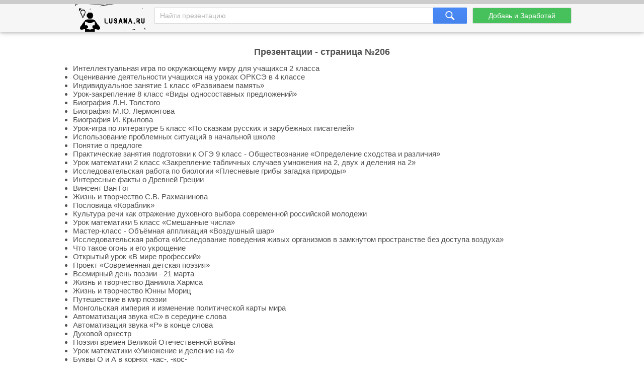

--- FILE ---
content_type: text/html; charset=utf-8
request_url: https://lusana.ru/maps/206
body_size: 5264
content:
<!doctype html>
<!--[if lte IE 8]><html class="lteie8"><![endif]-->
<!--[if gt IE 8]><!--><html lang="ru-ru" dir="ltr"><!--<![endif]-->
    <head>
	
        <meta charset="utf-8">
		<title>Карта сайта - страница №206</title>
		<meta name="description" content="Карта сайта - страница №206"/>
		<meta name="viewport" content="width=device-width, initial-scale=1.0">
		<link rel="stylesheet" media="screen" href="/css/style.css">
		<link rel="stylesheet" media="screen" href="/Rating/star_rating.css">
		<link rel="icon" href="/img/favicon.ico" type="image/x-icon">
		<link rel="icon" type="image/png" sizes="120x120" href="/img/apple-icon-120x120.png">
		<link rel="canonical" href="https://lusana.ru/maps/206">
				<meta name="yandex-verification" content="c95b6d772cb04f12" />	


<script src="https://cdn.adfinity.pro/code/lusana.ru/adfinity.js" async></script>


	 
	</head>
	<body>
<div class="pbheader"><div class="progress-container"><div class="progress-bar" id="PrBar"></div></div></div>
<div class="all">		
			<header class="header">
				<div class="top">
					<div class="container">
					<div class="site-logo-verh">
					 <div class="logo-title">	<a class="logo-title-sylka" href="/" title="На главную страницу сайта презентаций"><img src="/img/lusanaLogo.png" width="155px" height="60px" alt="Lusana.ru - онлайн презентации"></a></div>

						</div>
						<form method="get" action="/search" class="search-form">
							<input name="text" type="text" class="search-input" placeholder="Найти презентацию" value="">
							<input type="hidden" name="searchid" value="2532402">
							<input type="submit" class="search-btn">
						</form><!-- search-form -->
						<a href="/addppt" class="btn add-present" rel="nofollow">Добавь и Заработай</a>
					</div><!-- container -->
				</div><!-- top -->
			</header><!-- header -->
			
			<div class="container">
				<div class="abrakadabra">	
			
			<center><h1>Презентации - страница №206</h1></center>

			 <ul >
			 <li><a href="/presentation/27630">Интеллектуальная игра по окружающему миру для учащихся 2 класса</a></li><li><a href="/presentation/27629">Оценивание деятельности учащихся на уроках ОРКСЭ в 4 классе</a></li><li><a href="/presentation/27628">Индивидуальное занятие 1 класс «Развиваем память»</a></li><li><a href="/presentation/27627">Урок-закрепление 8 класс «Виды односоставных предложений»</a></li><li><a href="/presentation/27626">Биография Л.Н. Толстого</a></li><li><a href="/presentation/27625">Биография М.Ю. Лермонтова</a></li><li><a href="/presentation/27624">Биография И. Крылова</a></li><li><a href="/presentation/27623">Урок-игра по литературе 5 класс «По сказкам русских и зарубежных писателей»</a></li><li><a href="/presentation/27622">Использование проблемных ситуаций в начальной школе</a></li><li><a href="/presentation/27621">Понятие о предлоге</a></li><li><a href="/presentation/27620">Практические занятия подготовки к ОГЭ 9 класс - Обществознание «Определение сходства и различия»</a></li><li><a href="/presentation/27618">Урок математики 2 класс «Закрепление табличных случаев умножения на 2, двух и деления на 2»</a></li><li><a href="/presentation/27617">Исследовательская работа по биологии «Плесневые грибы загадка природы»</a></li><li><a href="/presentation/27616">Интересные факты о Древней Греции</a></li><li><a href="/presentation/27615">Винсент Ван Гог</a></li><li><a href="/presentation/27614">Жизнь и творчество С.В. Рахманинова</a></li><li><a href="/presentation/27613">Пословица «Кораблик»</a></li><li><a href="/presentation/27612">Культура речи как отражение духовного выбора современной российской молодежи</a></li><li><a href="/presentation/27611">Урок математики 5 класс «Смешанные числа»</a></li><li><a href="/presentation/27610">Мастер-класс - Объёмная аппликация «Воздушный шар»</a></li><li><a href="/presentation/27609">Исследовательская работа «Исследование поведения живых организмов в замкнутом пространстве без доступа воздуха»</a></li><li><a href="/presentation/27608">Что такое огонь и его укрощение</a></li><li><a href="/presentation/27607">Открытый урок «В мире профессий»</a></li><li><a href="/presentation/27606">Проект «Современная детская поэзия»</a></li><li><a href="/presentation/27605">Всемирный день поэзии - 21 марта</a></li><li><a href="/presentation/27604">Жизнь и творчество Даниила Хармса</a></li><li><a href="/presentation/27603">Жизнь и творчество Юнны Мориц</a></li><li><a href="/presentation/27602">Путешествие в мир поэзии</a></li><li><a href="/presentation/27601">Монгольская империя и изменение политической карты мира</a></li><li><a href="/presentation/27600">Автоматизация звука «С» в середине слова</a></li><li><a href="/presentation/27599">Автоматизация звука «Р» в конце слова</a></li><li><a href="/presentation/27598">Духовой оркестр</a></li><li><a href="/presentation/27597">Поэзия времен Великой Отечественной войны</a></li><li><a href="/presentation/27596">Урок математики «Умножение и деление на 4»</a></li><li><a href="/presentation/27595">Буквы О и А в корнях -кас-, -кос-</a></li><li><a href="/presentation/27594">Урок литературы в 9 классе - В.А. Жуковский «Светлана»</a></li><li><a href="/presentation/27593">Урок ИЗО «Гжель»</a></li><li><a href="/presentation/27592">Повторение 1 класс «Парные согласные по твердости-глухости, звуковые схемы, перенос слов»</a></li><li><a href="/presentation/27591">Местоимения как часть речи - Часть 1</a></li><li><a href="/presentation/27590">Местоимения как часть речи - Часть 2</a></li><li><a href="/presentation/27589">Разряды местоимений</a></li><li><a href="/presentation/27588">Личные местоимения</a></li><li><a href="/presentation/27587">Возвратное местоимение</a></li><li><a href="/presentation/27586">Вопросительные местоимения</a></li><li><a href="/presentation/27585">Вопросительно-относительные местоимения</a></li><li><a href="/presentation/27584">Отрицательные местоимения</a></li><li><a href="/presentation/27583">Спецкурс 11 класс «Стихи к картинам» (определить картину по стихотворению)</a></li><li><a href="/presentation/27582">Неопределенные местоимения</a></li><li><a href="/presentation/27581">Притяжательные местоимения</a></li><li><a href="/presentation/27580">Указательные местоимения</a></li><li><a href="/presentation/27579">Определительные местоимения</a></li><li><a href="/presentation/27578">Повторение по теме «Местоимение»</a></li><li><a href="/presentation/27577">Звуки природы</a></li><li><a href="/presentation/27576">Дизайн-проект «Дизайн учебно-опытного участка МБОУ СОШ №19 г. Мичуринска»</a></li><li><a href="/presentation/27575">Проект «Агробизнес - образование в условиях реализации ландшафтного дизайна на базе МБОУ СОШ №19»</a></li><li><a href="/presentation/27574">Работа с одарёнными детьми</a></li><li><a href="/presentation/27573">Спряжение глаголов - Как определить спряжение глагола с безударными личным окончанием</a></li><li><a href="/presentation/27572">Филимоновская игрушка «Конь»</a></li><li><a href="/presentation/27571">Бабочки - их строение и периоды жизни</a></li><li><a href="/presentation/27570">Биография Наполеона Бонапарта</a></li><li><a href="/presentation/27569">Подготовка к ОГЭ «Фразеология» (теория, задания)</a></li><li><a href="/presentation/27568">Химия 10 класс «Алкины»</a></li><li><a href="/presentation/27567">Проект «Дары осени»</a></li><li><a href="/presentation/27566">Создание условий для развития социальной компетенции учащихся</a></li><li><a href="/presentation/27564">Образ Наташи Ростовой в романе Л. Толстого «Война и мир»</a></li><li><a href="/presentation/27562">Система оценки в начальной школе</a></li><li><a href="/presentation/27561">Ясная Поляна в жизни Л.Н. Толстого</a></li><li><a href="/presentation/27560">Изложение текста 4 класс «Кормушка»</a></li><li><a href="/presentation/27559">Для чего нужен свет растениям и животным</a></li><li><a href="/presentation/27558">Цветы и бизнес</a></li><li><a href="/presentation/27557">Наташа Ростова</a></li><li><a href="/presentation/27556">9 мая</a></li><li><a href="/presentation/27555">И.С. Тургенев «Бирюк» (уроки)</a></li><li><a href="/presentation/27554">Игра «Радуга творчества»</a></li><li><a href="/presentation/27553">Правила поведения в школе</a></li><li><a href="/presentation/27552">Тренинги навыков быстрого и правильного чтения</a></li><li><a href="/presentation/27551">Интегрированный урок «Урок-путешествие в лес»</a></li><li><a href="/presentation/27550">Математика 3 класс «Виды треугольников»</a></li><li><a href="/presentation/27549">Дети-Герои Великой Отечественной войны</a></li><li><a href="/presentation/27548">Волшебный мир театра</a></li><li><a href="/presentation/27547">Что можно сделать из мусора?</a></li><li><a href="/presentation/27546">Песня - душа семьи</a></li><li><a href="/presentation/27545">Животные Курска и Курской области</a></li><li><a href="/presentation/27544">Опыты для детей в картинках</a></li><li><a href="/presentation/27543">Методическая разработка «Герб города Курска»</a></li><li><a href="/presentation/27542">Мир и Россия в начале эпохи Великих географических открытий</a></li><li><a href="/presentation/27541">Окружающий мир 1 класс «Правила поведения на транспорте» (в поезде, самолете, на корабле)</a></li><li><a href="/presentation/27540">Домашние животные</a></li><li><a href="/presentation/27539">Творческий проект «Золотое сечение»</a></li><li><a href="/presentation/27537">Портфолио «Луканенкова Наталья Викторовна»</a></li><li><a href="/presentation/27536">Романтизм в изобразительном искусстве</a></li><li><a href="/presentation/27534">Зачем человек ест</a></li><li><a href="/presentation/27533">Как правильно ухаживать за собакой</a></li><li><a href="/presentation/27532">Окружающий мир 4 класс «Планеты солнечной системы»</a></li><li><a href="/presentation/27531">Самые умные кошки в мире</a></li><li><a href="/presentation/27530">Озеро Байкал</a></li><li><a href="/presentation/27529">Я живу в России</a></li><li><a href="/presentation/27528">Бережное отношение к полезным ископаемым</a></li><li><a href="/presentation/27527">Проект «История Липецка»</a></li><li><a href="/presentation/27526">М.А. Булгаков «Собачье сердце»</a></li>
			 </ul>
				<div class="pagers"><center><a href="/">1</a><a href="/maps/2">2</a><a href="/maps/3">3</a><a href="/maps/4">4</a><a href="/maps/5">5</a><a href="/maps/6">6</a><a href="/maps/7">7</a> ... <a href="/maps/203">203</a><a href="/maps/204">204</a><a href="/maps/205">205</a><a href="/maps/206" class="current">206</a><a href="/maps/207">207</a><a href="/maps/208">208</a><a href="/maps/209">209</a> ... <a href="/maps/389">389</a><a href="/maps/390">390</a><a href="/maps/391">391</a><a href="/maps/392">392</a><a href="/maps/393">393</a><a href="/maps/394">394</a><a href="/maps/395">395</a></center><br><br>
				</div><!-- pager -->
			 
			</div>
				<!--<div class="empty"></div>--><!-- fmenu -->
			</div>

<!--Текст на главной внизу-->			


</div><!-- all -->
	
		
		<footer class="footer">
            <div class="container">
                <div class="fmenu">
				<div class="copyright-footer">
		Copyright © 2021-2023 Lusana.ru. Все права защищены. 
<div class="copyright-footer-info"><p><strong>Lusana.ru</strong> - сервис хранения презентаций, докладов, шаблонов, фонов в формате ppt-pptx. Ищете слайды для PowerPoint - мы поможем! Скачивайте, читайте онлайн, просматривайте, загружайте, делитесь и оценивайте работу других. Наши красивые учебные презентации помогут не только студентам, но и школьникам! </p>
	    </div>
		   </div>
                   <a href="/we" rel="nofollow">Все о lusana.ru</a>           
                    <a href="/feedback" rel="nofollow">Обратная связь</a> 
					<a href="/banners" rel="nofollow">Баннеры</a>
                    <!--<a href="/vopros" rel="nofollow">Вопрос - Ответ</a>	-->				
                </div><!-- fmenu -->
				

            </div><!-- container -->
			<!--LiveInternet counter--><script type="text/javascript"><!--
new Image().src = "//counter.yadro.ru/hit?r"+
escape(document.referrer)+((typeof(screen)=="undefined")?"":
";s"+screen.width+"*"+screen.height+"*"+(screen.colorDepth?
screen.colorDepth:screen.pixelDepth))+";u"+escape(document.URL)+
";"+Math.random();//--></script><!--/LiveInternet-->



</footer>	
		


<!--<div id="fixinfo" aria-hidden="false"><div id="fixclose" class="close">Закрыть (X)</div>-->
<!-- Yandex.RTB R-A-274647-8 -->
<!--<div id="yandex_rtb_R-A-274647-8"></div>
<script>window.yaContextCb.push(()=>{
  Ya.Context.AdvManager.render({
    renderTo: 'yandex_rtb_R-A-274647-8',
    blockId: 'R-A-274647-8'
  })
})</script>
</div>-->
<!--<script>if (document.getElementById("fixinfo")) { document.getElementById("fixclose").onclick = function(e){ e.stopPropagation(); e.cancelBubble = true; document.getElementById("fixinfo").style.display = "none"; } }</script>-->

<script src="/js/pb.js"></script>


<div class="sm-740bec"></div>
<script src="https://ogffa.net/sm/getcode?apiKey=ca25036b62a609704c8f04d656dadbdb"></script>

</body>
</html>